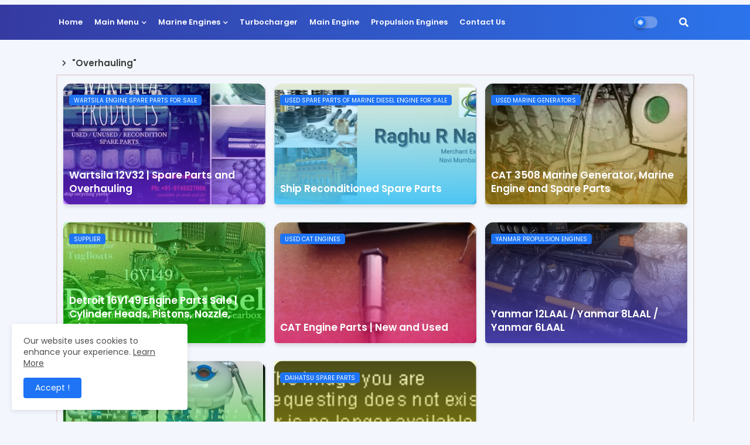

--- FILE ---
content_type: text/html; charset=utf-8
request_url: https://www.google.com/recaptcha/api2/aframe
body_size: 183
content:
<!DOCTYPE HTML><html><head><meta http-equiv="content-type" content="text/html; charset=UTF-8"></head><body><script nonce="EnJ6TARq4qSf5wGZcy2Dlg">/** Anti-fraud and anti-abuse applications only. See google.com/recaptcha */ try{var clients={'sodar':'https://pagead2.googlesyndication.com/pagead/sodar?'};window.addEventListener("message",function(a){try{if(a.source===window.parent){var b=JSON.parse(a.data);var c=clients[b['id']];if(c){var d=document.createElement('img');d.src=c+b['params']+'&rc='+(localStorage.getItem("rc::a")?sessionStorage.getItem("rc::b"):"");window.document.body.appendChild(d);sessionStorage.setItem("rc::e",parseInt(sessionStorage.getItem("rc::e")||0)+1);localStorage.setItem("rc::h",'1769911357428');}}}catch(b){}});window.parent.postMessage("_grecaptcha_ready", "*");}catch(b){}</script></body></html>